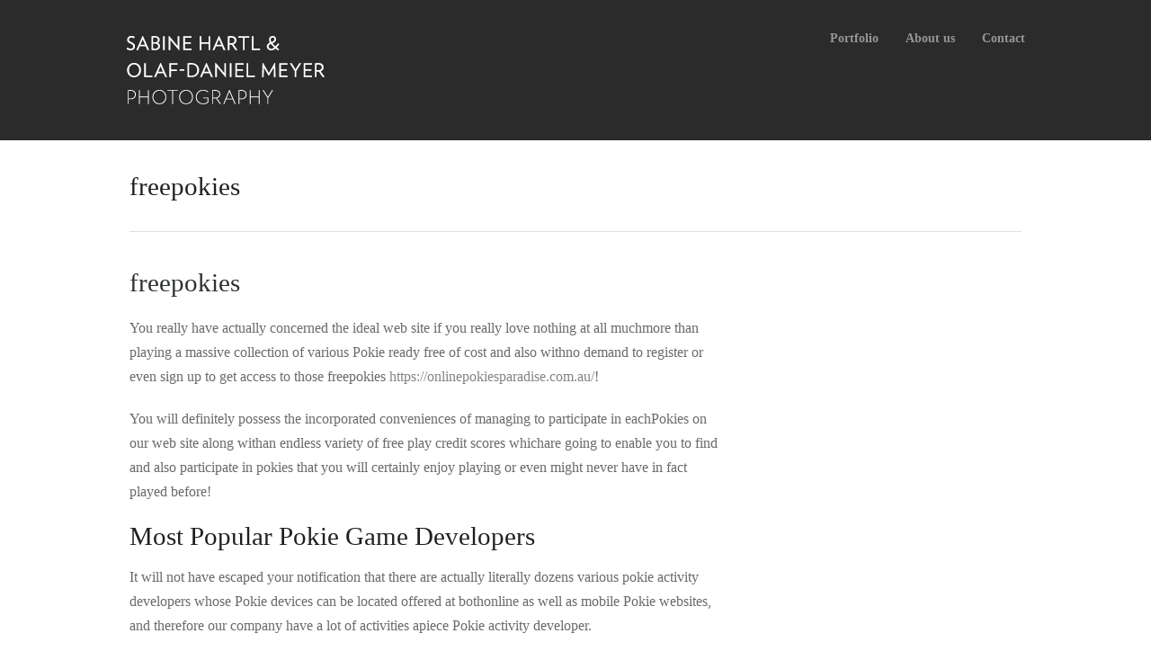

--- FILE ---
content_type: text/html; charset=UTF-8
request_url: https://www.hartl-meyer.com/freepokies-5/
body_size: 7223
content:
<!DOCTYPE html>
<html lang="en-US">

<head>
	<meta http-equiv="Content-Type" content="text/html; charset=UTF-8" />
	<link type="text/css" media="screen" href="https://www.hartl-meyer.com/wp_files2/wp-content/cache/autoptimize/css/autoptimize_4229b46ab31c3207f31a0baf853dc1ae.css" rel="stylesheet" /><link type="text/css" media="all" href="https://www.hartl-meyer.com/wp_files2/wp-content/cache/autoptimize/css/autoptimize_e2c90e36dc5198f93d71da4bb6eb314d.css" rel="stylesheet" /><title>Hartl-Meyer Photography  &raquo; freepokies</title>

<link rel="stylesheet" href="https://www.hartl-meyer.com/wp_files2/wp-content/plugins/sitepress-multilingual-cms/res/css/language-selector.css?v=2.9.1" type="text/css" media="all" />
	<meta name="viewport" content="width=device-width, initial-scale = 1.0, maximum-scale=1.0, user-scalable=no" />
	<link href='http://fonts.googleapis.com/css?family=PT+Sans' rel='stylesheet' type='text/css'>
	<link rel="stylesheet" type="text/css" href="http://fonts.googleapis.com/css?family=Droid+Serif:regular,bold" />
							
			<link rel="stylesheet" type="text/css" href="http://fonts.googleapis.com/css?family=Noto+Sans:regular,italic,bold,bolditalic" />
				<link rel="stylesheet" type="text/css" href="http://fonts.googleapis.com/css?family=Noto+Sans:regular,italic,bold,bolditalic" />
		
			<link rel="stylesheet" type="text/css" href="http://fonts.googleapis.com/css?family=Noto+Sans:regular,italic,bold,bolditalic" />
			
			<link rel="stylesheet" type="text/css" href="http://fonts.googleapis.com/css?family=Noto+Sans:regular,italic,bold,bolditalic" />
				<link rel="stylesheet" type="text/css" href="http://fonts.googleapis.com/css?family=Noto+Sans:regular,italic,bold,bolditalic" />
	
	
	
	<link rel="alternate" type="application/rss+xml" title="Hartl-Meyer Photography RSS Feed" href="https://www.hartl-meyer.com/feed/" />
	<link rel="alternate" type="application/atom+xml" title="Hartl-Meyer Photography Atom Feed" href="https://www.hartl-meyer.com/feed/atom/" />
	<link rel="pingback" href="https://www.hartl-meyer.com/wp_files2/xmlrpc.php" />
	
			<link rel="shortcut icon" href="http://www.hartl-meyer.com/wp_files2/wp-content/uploads/2013/07/favicon1.gif" />
		
		
	<link rel='dns-prefetch' href='//s.w.org' />
		<script type="text/javascript">
			window._wpemojiSettings = {"baseUrl":"https:\/\/s.w.org\/images\/core\/emoji\/11\/72x72\/","ext":".png","svgUrl":"https:\/\/s.w.org\/images\/core\/emoji\/11\/svg\/","svgExt":".svg","source":{"concatemoji":"https:\/\/www.hartl-meyer.com\/wp_files2\/wp-includes\/js\/wp-emoji-release.min.js?ver=4.9.28"}};
			!function(e,a,t){var n,r,o,i=a.createElement("canvas"),p=i.getContext&&i.getContext("2d");function s(e,t){var a=String.fromCharCode;p.clearRect(0,0,i.width,i.height),p.fillText(a.apply(this,e),0,0);e=i.toDataURL();return p.clearRect(0,0,i.width,i.height),p.fillText(a.apply(this,t),0,0),e===i.toDataURL()}function c(e){var t=a.createElement("script");t.src=e,t.defer=t.type="text/javascript",a.getElementsByTagName("head")[0].appendChild(t)}for(o=Array("flag","emoji"),t.supports={everything:!0,everythingExceptFlag:!0},r=0;r<o.length;r++)t.supports[o[r]]=function(e){if(!p||!p.fillText)return!1;switch(p.textBaseline="top",p.font="600 32px Arial",e){case"flag":return s([55356,56826,55356,56819],[55356,56826,8203,55356,56819])?!1:!s([55356,57332,56128,56423,56128,56418,56128,56421,56128,56430,56128,56423,56128,56447],[55356,57332,8203,56128,56423,8203,56128,56418,8203,56128,56421,8203,56128,56430,8203,56128,56423,8203,56128,56447]);case"emoji":return!s([55358,56760,9792,65039],[55358,56760,8203,9792,65039])}return!1}(o[r]),t.supports.everything=t.supports.everything&&t.supports[o[r]],"flag"!==o[r]&&(t.supports.everythingExceptFlag=t.supports.everythingExceptFlag&&t.supports[o[r]]);t.supports.everythingExceptFlag=t.supports.everythingExceptFlag&&!t.supports.flag,t.DOMReady=!1,t.readyCallback=function(){t.DOMReady=!0},t.supports.everything||(n=function(){t.readyCallback()},a.addEventListener?(a.addEventListener("DOMContentLoaded",n,!1),e.addEventListener("load",n,!1)):(e.attachEvent("onload",n),a.attachEvent("onreadystatechange",function(){"complete"===a.readyState&&t.readyCallback()})),(n=t.source||{}).concatemoji?c(n.concatemoji):n.wpemoji&&n.twemoji&&(c(n.twemoji),c(n.wpemoji)))}(window,document,window._wpemojiSettings);
		</script>
		


<script type='text/javascript' src='https://www.hartl-meyer.com/wp_files2/wp-includes/js/jquery/jquery.js?ver=1.12.4'></script>
<script type='text/javascript' src='https://www.hartl-meyer.com/wp_files2/wp-includes/js/jquery/jquery-migrate.min.js?ver=1.4.1'></script>
<script type='text/javascript' src='https://www.hartl-meyer.com/wp_files2/wp-content/plugins/sitepress-multilingual-cms/res/js/jquery.cookie.js?ver=2.9.1'></script>
<script type='text/javascript'>
/* <![CDATA[ */
var wpml_browser_redirect_params = {"pageLanguage":"en","languageUrls":{"en":"https:\/\/www.hartl-meyer.com\/freepokies-5\/","fr":"http:\/\/www.hartl-meyer.com\/fr\/","de":"http:\/\/www.hartl-meyer.com\/de\/"},"cookie":{"name":"_icl_visitor_lang_js","domain":"www.hartl-meyer.com","path":"\/","expiration":24}};
/* ]]> */
</script>
<script type='text/javascript' src='https://www.hartl-meyer.com/wp_files2/wp-content/plugins/sitepress-multilingual-cms/res/js/browser-redirect.js?ver=2.9.1'></script>
<link rel='https://api.w.org/' href='https://www.hartl-meyer.com/wp-json/' />
<link rel='prev' title='easy loans' href='https://www.hartl-meyer.com/easy-loans-184/' />
<link rel='next' title='Dating Sex Sites' href='https://www.hartl-meyer.com/dating-sex-sites/' />
<meta name="generator" content="WordPress 4.9.28" />
<link rel='shortlink' href='https://www.hartl-meyer.com/?p=4619' />
<link rel="alternate" type="application/json+oembed" href="https://www.hartl-meyer.com/wp-json/oembed/1.0/embed?url=https%3A%2F%2Fwww.hartl-meyer.com%2Ffreepokies-5%2F" />
<link rel="alternate" type="text/xml+oembed" href="https://www.hartl-meyer.com/wp-json/oembed/1.0/embed?url=https%3A%2F%2Fwww.hartl-meyer.com%2Ffreepokies-5%2F&#038;format=xml" />
<script type="text/javascript">var icl_lang = 'en';var icl_home = 'http://www.hartl-meyer.com/';</script>
<script type="text/javascript" src="https://www.hartl-meyer.com/wp_files2/wp-content/plugins/sitepress-multilingual-cms/res/js/sitepress.js"></script>
<meta name="generator" content="WPML ver:2.9.1 stt:1,4,3;0" />


<meta name="generator" content=" " />



<!--[if IE 7]>
<link rel="stylesheet" href="https://www.hartl-meyer.com/wp_files2/wp-content/themes/hayden/css/ie7.css" type="text/css" media="screen" />
<![endif]-->
<!--[if IE 8]>
<link rel="stylesheet" href="https://www.hartl-meyer.com/wp_files2/wp-content/themes/hayden/css/ie8.css" type="text/css" media="screen" />
<![endif]-->
<!--[if IE]><script src="http://html5shiv.googlecode.com/svn/trunk/html5.js"></script><![endif]-->







	
</head>

<body class="post-template-default single single-post postid-4619 single-format-standard custom-background chrome has-slideshow" >

<div id="container">	
<div id="header">
	<div class="top">
	<div class="surround">
	<div class="inside clearfix">
							
				<div id="logo">
						
			<h1 class="logo"><a href="https://www.hartl-meyer.com"><img src="http://www.hartl-meyer.com/wp_files2/wp-content/uploads/2013/07/sabol-logo-221.png" alt="Hartl-Meyer Photography" /></a></h1>
			
		</div>
		
		<div id="mainNav" class="clearfix">							
			<div class="menu-main-menu-container"><ul id="menu-main-menu" class="sf-menu"><li id="menu-item-159" class="menu-item menu-item-type-post_type menu-item-object-page menu-item-159"><a href="https://www.hartl-meyer.com/portfolio/">Portfolio</a></li>
<li id="menu-item-221" class="menu-item menu-item-type-post_type menu-item-object-page menu-item-221"><a href="https://www.hartl-meyer.com/about-us/">About us</a></li>
<li id="menu-item-700" class="menu-item menu-item-type-post_type menu-item-object-page menu-item-700"><a href="https://www.hartl-meyer.com/contact/">Contact</a></li>
</ul></div>			
		</div>	
							
	</div>
	</div>
	</div>	
	
		
</div>

<div id="wrap">
<div id="middle" class="clearfix">
	
	<div id="pageHead">
						<h1>freepokies</h1>
					</div>
				 
	<div id="content" class="twoThirds clearfix">
					    
		<div class="post-4619 post type-post status-publish format-standard hentry category-uncategorized">													
			<h2><a href="https://www.hartl-meyer.com/freepokies-5/" rel="bookmark" >freepokies</a></h2>
			<div class="meta clearfix">
																							
									
																				
							</div>
			
						
			<p>You really have actually concerned the ideal web site if you really love nothing at all muchmore than playing a massive collection of various Pokie ready free of cost and also withno demand to register or even sign up to get access to those freepokies <a href="https://onlinepokiesparadise.com.au/">https://onlinepokiesparadise.com.au/</a>! </p>
<p>You will definitely possess the incorporated conveniences of managing to participate in eachPokies on our web site along withan endless variety of free play credit scores whichare going to enable you to find and also participate in pokies that you will certainly enjoy playing or even might never have in fact played before! </p>
<h2>Most Popular Pokie Game Developers </h2>
<p>It will not have escaped your notification that there are actually literally dozens various pokie activity developers whose Pokie devices can be located offered at bothonline as well as mobile Pokie websites, and therefore our company have a lot of activities apiece Pokie activity developer. </p>
<p>Below you will find an outline of a few of the designers and distributors whose Pokie games perform obtain participated in the most throughplayers, however carry out checkout a number of the lots of various other professionals freepokies we have free play variations of throughout our website! </p>
<p><strong>NetEnt </strong> &amp;amp;amp;ndash;- You will definitely really love the originality of every NetEnt Pokie ready every game they have actually every launched supplies a genuinely one-of-a-kind variety of features, designs and perk activities too. </p>
<p><strong>BetSoft </strong>&amp;amp;amp;ndash;- It is their magnificent and highly desirable range of 3D Pokie video games that have actually made BetSoft an accurate power to be reckoned withand if you intend to play some of the most graphically boosted pokies at that point ensure you play their stable of free play pokies straight coming from our site! </p>
<p><strong>Playtech</strong> &amp;amp;amp;ndash;- You are going to have the capacity to accessibility Playtechpokies games directly coming from our site and for free, having said that there are many internet gambling establishment sites giving their series of pokies as well as loads of mobile casino applications likewise accessible that have their whole entire series of very usable pokies as well! </p>
<p><strong>Microgaming </strong> &amp;amp;amp;ndash;- The most significant stable of pokie devices you will certainly discover accessible online are visiting be actually those that have been actually developed as well as provided throughMicrogaming, and hence their stable of pokies cover eachand every category of activity as well as will all be giving you something totally different also! </p>
<p><strong>NextGen </strong> &amp;amp;amp;ndash;- If you desire to play video clip Pokie video games supplying plenty of delights as well as blows then ensure you example participating in a number of the NextGen designed pokies of whichour company have lots of them offered coming from our web site as the perk games that could be caused on their range of freepokies may be highpaying out ones! </p>
<p><strong>Aristocrat </strong> &amp;amp;amp;ndash;- Being actually an Australian located pokie activity professional you are tied to have actually participated in various Aristocrat Pokie activities if you have ever explored a nearby land based gambling enterprise! </p>
<p><strong>Bally </strong> &amp;amp;amp;ndash;- Some to the absolute most participated in pokie video games of all time have been actually designed by Bally as well as tons of their Pokie activities possess motifs that you will be actually extremely accustomed to, a lot of whichare located around Stand out and Stone stars or even preferred TV reveals too! </p>
<p><strong>Ainsworth</strong> &amp;amp;amp;ndash;- It is actually just in recent years that Ainsworthhave involved the attention of Pokie gamers, as well as they have actually really upped their game lately and have actually started to flooding the market along withsome strongly amusing as well as fun filled Pokie devices. </p>
<p><strong>Barcrest </strong> &amp;amp;amp;ndash;- Barcrest are well famous for their range of benefit video game stuffed fruit machines, and also therefore if you are appearing or an activity stuffed form of pokie activity playing session at that point you actually carry out need to have to play their range of activities! </p>
<p><strong>IGT </strong> &amp;amp;amp;ndash;- You will certainly enjoy playing the variety of IGT free play Pokie games straight on our web site however do make certain you play all of them withthe audio settings turned up and highas the sound results one eachof all of them incorporate one more amount of exciting and also exhilaration to your playing sessions! </p>
<h2>Test Out Your Personal Pokie Playing Techniques </h2>
<p>One of the primary reasons that so many Pokie players visit our internet site is actually that throughaccomplishing this and also acquiring stuck into playing several pokies is actually that you are actually after that visiting have the ability to come to holds along withthe technique they all participate in and pay. </p>
<p>Not just that however if you possess your personal special playing methods then you are heading to manage to place those strategies to the exam as well as at no threat to observe if you are heading to be onto a beneficial thing when participating in pokies for real money at a later time! </p>
<p>Keep in mind that eachone of the Pokie devices you will certainly discover offered throughout our web site all play to the very same payout percentages as the real funds versions of the activities as well as by playing all of them completely free you will receive a true sample of the means they all job as well as function. </p>
<h2>List of New Pokie Games </h2>
<p>It is frequently the new pokies that are actually a few of one of the most participated in Pokie video games accessible on our web site, and a single thing that our company always carry out is actually upload the very most recent new pokies games as soon as they go live online straight in to our site. </p>
<p>Those brand new pokies are actually heading to give you a fun filled Pokie participating in encounter and also it does of course do without spending that by playing all of them completely free as well as at no threat you are going to after that manage to make up our own mind as to simply whichones you like participating in the best and also you will certainly of course be able to switchto playing them genuine funds whenever you like at any one of our featured Australian gamer pleasant casinos. </p>
<h2>Frequently Inquired Questions </h2>
<p>You might possess a handful of concerns associating withthe Pokies Aus internet site and hence below our company have actually addressed some to the best commonly asked concerns connecting to our web site, so please read on to find out additional! </p>
<p><strong>How do I acquire additional free play credit ratings? </strong></p>
<p>When you launchsome of our free play Pokie games you will definitely be actually alloted witha big lot of demonstration play credit reports, having said that if at any moment you run out of those free play credit reports just refill the Pokie and another set of credit histories will be rewarded to you withno requirement to pay for just about anything to acquire those demo setting credit scores! </p>
<p><strong>What classifications of pokie video games can I bet complimentary? </strong></p>
<p>Every solitary classification of Pokie equipment is actually accessible to bet totally free as well as at no threat straight from our web site, feel free to remember that you can constantly switchand alter the Pokie video games you are playing without must play off eachof your trial mode free play credit scores! </p>
<p>If you participate in a few of the free play dynamic pokie equipments, at that point please additionally be actually completely mindful that the modern pots on those pokies might be actually de-activated as only real money players will have the ability to gain those rewards as well as no free play trial setting gamers of those pokies! </p>
<p><strong>What are actually the most ideal free play pokies to participate in? </strong></p>
<p>It will certainly fall to you in regards to just whichPokie makers you will find are the most effective ones to participate in from the Pokies Aus website, and as suchour team will suggest that you reserve as a lot time as you can and also make certain you acquire stuck into participating in as various pokies a you may do. </p>
<p>However, the most well-known freepokies are actually consistently going to be actually those that supply lots of different bottom video game functions and those pokies on whichyou may cause a wide as well as quite diverse series of reward games also, so carry out play as a lot of the online video pokies as you can! </p>
<p><strong>Where will I discover the payout details on eachPokie? </strong></p>
<p>The all important long term assumed payment info on eachand every pokie video game you play will definitely be actually featured either on the assistance submits attached to eachPokie game or you may additionally discover that information on the income desk of eachPokie. </p>
<p>Some mobile and on the internet casino site websites will likewise possess that information featured on their corresponding websites as well as in most cases one eachof our Pokie activity reviews our experts have likewise tried to feature the payout percentage information if it has been actually offered from the developer of eachPokie! </p>
<p><strong>When are new pokie activities introduced on the freepokies internet site? </strong></p>
<p>As quickly as a brand-new range of Pokie activities have actually been introduced and discharged by various professionals we regularly attempt and obtain those free play brand new pokie activities packed onto our site, thus you are going to consistently shave something enjoyable as well as new to check out and also play whenever you do pay our site a see! </p>
<p>Withthat in thoughts feel free to perform look at bookmarking this internet site and also paying our team another see as soon as you may do for there will at that point regularly be actually a great chance that there will certainly be actually loads of brand-new Pokie games waiting for you. </p>
			
																													
		</div>				
					
							    	
	</div>
		
	<div id="sidebar" class="clearfix">
	
		
    
		<div id="text-2" class="widget_text sidebarBox widgetBox">			<div class="textwidget"></div>
		</div>  		
    
	</div><!-- end sidebar -->					

</div>
</div>

<div id="footer" >
        <!-- end footer main -->
  
  <div class="secondary">
    <div class="inside clearfix">
                  <div class="left">
        <p>
          © 2023 Hartl &amp; Meyer <h6>Website by <a href="http://www.boldset.com/" target="_blank">Boldset</a></h6>        </p>
      </div>
      <div class="right">
        <p>
          T +49(0)17640734984 
&nbsp;|&nbsp;  <a href="mailto:hm@hartl-meyer.com">e-mail</a>        </p>
      </div>
    </div>
    <!-- end footer inside--> 
  </div>
  <!-- end footer secondary--> 
  
</div>
<!-- end footer -->
</div>
<!-- end container -->

    <script type="text/javascript">

  var _gaq = _gaq || [];
  _gaq.push(['_setAccount', 'UA-44463862-1']);
  _gaq.push(['_trackPageview']);

  (function() {
    var ga = document.createElement('script'); ga.type = 'text/javascript'; ga.async = true;
    ga.src = ('https:' == document.location.protocol ? 'https://ssl' : 'http://www') + '.google-analytics.com/ga.js';
    (document.getElementsByTagName('head')[0] || document.getElementsByTagName('body')[0]).appendChild(ga);
  })();
</script>

    
<script type="text/javascript">
//<![CDATA[
jQuery(document).ready(function(){
jQuery('.flexslider').imagesLoaded(function() {		
	jQuery('.flexslider').flexslider({
		slideshowSpeed: 6000,  
		directionNav: true,
		slideshow: 1,				 				
		animation: 'fade',
		animationLoop: true
	});  
});
});
//]]>
</script>
                <div id="lang_sel_footer">
                    <ul>
                        <li><a rel="alternate" hreflang="en" href="https://www.hartl-meyer.com/freepokies-5/" class="lang_sel_sel">English</a></li>
                        <li><a rel="alternate" hreflang="fr" href="http://www.hartl-meyer.com/fr/">Français</a></li>
                        <li><a rel="alternate" hreflang="de" href="http://www.hartl-meyer.com/de/">Deutsch</a></li>
                    </ul>
                </div><script type='text/javascript' src='https://www.hartl-meyer.com/wp_files2/wp-content/themes/hayden/js/superfish.js?ver=1.4.8'></script>
<script type='text/javascript' src='https://www.hartl-meyer.com/wp_files2/wp-content/themes/hayden/js/jquery.fitvids.js?ver=1.0'></script>
<script type='text/javascript' src='https://www.hartl-meyer.com/wp_files2/wp-content/themes/hayden/js/jquery.actual.min.js?ver=1.8.13'></script>
<script type='text/javascript' src='https://www.hartl-meyer.com/wp_files2/wp-content/themes/hayden/js/jquery.fittext.js?ver=1.0'></script>
<script type='text/javascript' src='https://www.hartl-meyer.com/wp_files2/wp-content/themes/hayden/js/tinynav.min.js?ver=1.05'></script>
<script type='text/javascript' src='https://www.hartl-meyer.com/wp_files2/wp-content/themes/hayden/js/jquery.isotope.min.js?ver=1.3.110525'></script>
<script type='text/javascript' src='https://www.hartl-meyer.com/wp_files2/wp-content/themes/hayden/js/jquery.flexslider-min.js?ver=1.8'></script>
<script type='text/javascript' src='https://www.hartl-meyer.com/wp_files2/wp-content/themes/hayden/js/theme_trust.js?ver=1.0'></script>
<script type='text/javascript' src='https://www.hartl-meyer.com/wp_files2/wp-includes/js/wp-embed.min.js?ver=4.9.28'></script>
</body></html>

--- FILE ---
content_type: text/css
request_url: https://www.hartl-meyer.com/wp_files2/wp-content/plugins/sitepress-multilingual-cms/res/css/language-selector.css?v=2.9.1
body_size: 1425
content:
#lang_sel {height:32px; position:relative; font-family: verdana, arial, sans-serif; display: inline-block;}
/* hack to correct IE5.5 faulty box model */
* html #lang_sel {width:12em; w\idth:12em;}
/* remove all the bullets, borders and padding from the default list styling */
#lang_sel ul, #lang_sel li {padding:0 !important; margin:0 !important; list-style-type:none !important;}
#lang_sel li:before{content:'' !important;}
#lang_sel ul ul {width:149px;}
/* float the list to make it horizontal and a relative positon so that you can control the dropdown menu positon */
#lang_sel li {float:left;width:149px;position:relative;}
/* style the links for the top level */
#lang_sel a, #lang_sel a:visited {display:block;font-size:11px;text-decoration:none !important; color:#444444; border:1px solid #cdcdcd; background:#fff; padding-left:10px; line-height:24px;}
/* a hack so that IE5.5 faulty box model is corrected */
* html #lang_sel a, * html #lang_sel a:visited {width:149px; w\idth:138px;}

/* hide the sub levels and give them a positon absolute so that they take up no room */
#lang_sel ul ul {visibility:hidden;position:absolute;height:0;top:25px;left:0; width:149px;border-top:1px solid #cdcdcd;}
/* another hack for IE5.5 */
* html #lang_sel ul ul {top:18px;t\op:19px;}

/* style the table so that it takes no ppart in the layout - required for IE to work */
#lang_sel table {position:absolute; top:0; left:0; border-collapse:collapse;;}

/* style the second level links */
#lang_sel ul ul a, #lang_sel ul ul a:visited {background:#ffffff; color:#444444; height:auto; line-height:1em; padding:5px 10px;border-width:0 1px 1px 1px;}
/* yet another hack for IE5.5 */
* html #lang_sel ul ul a, * html #lang_sel ul ul a:visited {width:150px;w\idth:128px;}

/* style the top level hover */
#lang_sel a:hover, #lang_sel ul ul a:hover{color:#000; background:#eee;}
#lang_sel :hover > a, #lang_sel ul ul :hover > a {color:#000; background:#eee;}

#lang_sel a.lang_sel_sel{
    background:url(../img/nav-arrow-down.png) #fff right no-repeat;
    color:#444;
}
#lang_sel a.lang_sel_sel:hover{
    text-decoration: none;
    color:#000;
}

/* make the second level visible when hover on first level list OR link */
#lang_sel ul li:hover ul,
#lang_sel ul a:hover ul{visibility:visible; }

#lang_sel img.iclflag{width:18px;height:12px;position: relative; top: 1px;}





#lang_sel_footer {
  margin: 0;
  padding: 7px;
  text-align: center;
  border: 1px solid #fff;
  font: 11px Verdana, sans-serif;
  min-height: 15px;
  clear: both;
  background-color: #fff;
  border: 1px solid #cdcdcd;
}

#lang_sel_footer ul {
  list-style: none;
  margin:0;
  padding:0;
}

#lang_sel_footer ul li img {
  position: relative;
  top: 1px;
  width: 18px;
  height: 12px;
}

#lang_sel_footer ul li {
  display:inline;
  margin:0 1px 0 0;
  padding:0;
  white-space: nowrap;
  line-height: 25px;
}

#lang_sel_footer ul li a, #lang_sel_footer ul li a:visited {
  text-decoration: none;
  padding: 5px 10px;
}

#lang_sel_footer ul li a:hover, #lang_sel_footer ul li a:active {}

#wpml_credit_footer { width: 100%; margin: 10px 0; padding: 0; text-align: center; font-size: 11px; }





#lang_sel_list {height:32px; position:relative; z-index:99;  font-family: verdana, arial, sans-serif;}
#lang_sel_list.lang_sel_list_vertical{width:149px;}

/* hack to correct IE5.5 faulty box model */
* html #lang_sel_list {width:12em; w\idth:12em;}
/* remove all the bullets, borders and padding from the default list styling */
#lang_sel_list ul, #lang_sel_list li {padding:0 !important; margin:0 !important; list-style-type:none !important;}
#lang_sel_list li:before{content:'' !important;}
#lang_sel_list ul.lang_sel_list_vertical {width:149px;}
/* float the list to make it horizontal and a relative positon so that you can control the dropdown menu positon */
#lang_sel_list li {float:left;position:relative;}
#lang_sel_list.lang_sel_list_vertical li {width:149px;}

/* style the links for the top level */
#lang_sel_list a, #lang_sel_list a:visited {display:block;font-size:11px;text-decoration:none !important; color:#444444; background:#fff;  line-height:18px;padding-left:5px;}
#lang_sel_list.lang_sel_list_vertical a, #lang_sel_list.lang_sel_list_vertical a:visited{border:1px solid #cdcdcd; border-width:0 1px 1px 1px;padding-left:10px;}


/* a hack so that IE5.5 faulty box model is corrected */
* html #lang_sel_list a, * html #lang_sel_list a:visited {width:149px; w\idth:138px;}

/* hide the sub levels and give them a positon absolute so that they take up no room */
#lang_sel_list.lang_sel_list_vertical ul {/*visibility:hidden;position:absolute;*/height:0;top:19px;left:0; border-top:1px solid #cdcdcd;}


/* another hack for IE5.5 */
* html #lang_sel_list ul {top:18px;t\op:19px;}

/* style the table so that it takes no ppart in the layout - required for IE to work */
#lang_sel_list table {position:absolute; top:0; left:0; border-collapse:collapse;}

/* style the second level links */
#lang_sel_list ul a, #lang_sel_list_list ul a:visited {background:#ffffff; color:#444444; height:auto; line-height:1em;}
#lang_sel_list.lang_sel_list_vertical ul a, #lang_sel_list_list ul a:visited {padding:3px 10px;}

/* yet another hack for IE5.5 */
* html #lang_sel_list ul a, * html #lang_sel_list ul a:visited {width:150px;w\idth:128px;}

#lang_sel_list a.lang_sel_sel{
    background-image: none;
    color:#444;
}
#lang_sel_list a.lang_sel_sel:hover{
    text-decoration: none;
    color:#000;
}

/* make the second level visible when hover on first level list OR link */
#lang_sel_list ul li:hover ul,
#lang_sel_list ul a:hover ul{visibility:visible; }

#lang_sel_list img.iclflag{width:18px;height:12px;position: relative; top: 1px;}

#lang_sel.icl_rtl{
    text-align:right;
    direction: rtl;
}
#lang_sel.icl_rtl .lang_sel_sel{
    padding-right:14px;
}

/* reset menu img definitions */
.menu-item-language img.iclflag{height:12px !important; width:18px !important; margin-bottom:0 !important; margin-right:4px;}


--- FILE ---
content_type: application/javascript
request_url: https://www.hartl-meyer.com/wp_files2/wp-content/themes/hayden/js/tinynav.min.js?ver=1.05
body_size: 332
content:
/*! http://tinynav.viljamis.com v1.05 by @viljamis */
(function(a,i,g){a.fn.tinyNav=function(j){var d=a.extend({active:"selected",header:""},j);return this.each(function(){g++;var h=a(this),e="tinynav"+g,f=".l_"+e,b=a("<select/>").addClass("tinynav "+e);if(h.is("ul,ol")){""!==d.header&&b.append(a("<option/>").text(d.header));var c="";h.addClass("l_"+e).find("a").each(function(){c+='<option value="'+a(this).attr("href")+'">';var b;for(b=0;b<a(this).parents("ul, ol").length-1;b++)c+="- ";c+=a(this).text()+"</option>"});b.append(c);d.header||b.find(":eq("+
a(f+" li").index(a(f+" li."+d.active))+")").attr("selected",!0);b.change(function(){i.location.href=a(this).val()});a(f).after(b)}})}})(jQuery,this,0);